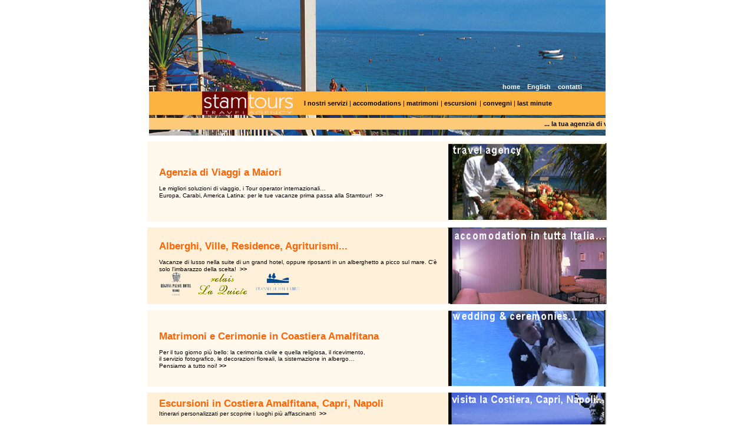

--- FILE ---
content_type: text/html
request_url: http://stamtours.it/
body_size: 17459
content:

<html>
<head>
<title>Stamtour - Travel Agency a Maiori</title>
<meta http-equiv="Content-Type" content="text/html; charset=iso-8859-1">
<link rel="stylesheet" href="style.css" type="text/css">



</head>

<body>
<table width="100%" height="100%" border="0" cellspacing="0" cellpadding="0" >
  <tr>
    <td width="100%" height="100%" align="center" valign="top">
		<table width="775" border="0" cellpadding="0" cellspacing="0" bgcolor="#FFFFFF">
        <tr>
		  	<td width="780" align="center" valign="top">
				<!-- ========== TOP PAGE ========== --> 
				
<table width="775" height="230" border="0" cellspacing="0" cellpadding="0" background="http://www.stamtours.it/images/img_top_4.jpg">
  <tr>
    <td  valign="bottom"  class="testoBianco11" style="line-height: 1.5; padding-left: 600px; padding-top: 50px"> 
      <a href="index.asp" class="linkBiaAra10"></a><br>
      <br>
      <a href="index.asp" class="linkBiaAra11"><b>home</b></a> &nbsp;&nbsp;&nbsp;<a href="english/index.asp" class="linkBiaAra11"><b>English</b></a>&nbsp;&nbsp;&nbsp;
      <a href="mailto:info@stamtours.it" class="linkBiaAra11"><b>contatti</b></a>
	</td>
  </tr>
  <tr>
    <td height="40" valign="middle" bgcolor="#FCB340" style="padding-left: 0px"><div align="center"><img src="http://www.stamtours.it/images/logo_stamtour.jpg" align="absmiddle"> 
	    <a href="nostri_servizi.asp" class="linkNerRos11"><b>&nbsp;&nbsp;&nbsp;&nbsp;&nbsp;I 
        nostri servizi </font></b></a><span class="testoNero11" style="width: 10px; padding-left: 0px">| 
        </span><a href="accomodation.asp" class="linkNerRos11"><b>accomodations 
        </b></a><span class="testoNero11" style="width: 10px; padding-left: 0px">|</span><a href="matrimoni.asp"  class="linkNerRos11"><b> 
        matrimoni</b></a> <span class="testoNero11" style="width: 10px; padding-left: 0px">| 
        </span><a href="escursioni_capri.asp" class="linkNerRos11"><b>escursioni</b></a><span class="testoNero11" style="width:10px; padding-left: 2px"> 
        | </span><a href="convegni.asp" class="linkNerRos11" ><b>convegni 
        </b></a><span class="testoNero11" style="width: 10px; padding-left: 0px"> 
        | </span><a href="lastminute.asp" class="linkNerRos11"><b>last minute</b></a> 
        </font> </div></td>
  </tr>
  <tr>
    <td height="5"></td>
  </tr>
  <tr>
    <td height="20" valign="middle" bgcolor="#FDCA79"  class="testoNero11" > 
     <marquee align="middle"  direction="left" scrolldelay="10" scrollamount="3"><b>... la tua agenzia di viaggi e turismo in Costiera Amalfitana, Sorrento, Capri, Pompei, Napoli....</b></marquee>	</td>  
  </tr>
    <td height="10"></td>
  </tr>
</table>  
			</td>
		  </tr>
		  <tr>
          <td align="center" valign="top"> <!-- ##### INIZIO TABELLA CENTRO PAGINA ###### --> 
            <table width="770" border="0" cellspacing="0" cellpadding="0" >
                <tr>
				  <td colspan="2" style="padding-top: 10px;">
				    <table width="780"  border="0" cellspacing="0" cellpadding="0" bgcolor="#FFF8EC">
					 <tr style="cursor: pointer"  onClick="javascript:window.open('nostri_servizi.asp','_self')" title="Clicca per maggiori info">
					  <td width="550" style="padding-left: 20px; padding-top: 5px;" class="testoNero10"><b class="testoArancione17">Agenzia 
                        di Viaggi a Maiori</b><br>
                        <br>
                        Le migliori soluzioni di viaggio, i Tour operator internazionali&#8230;<br>
                        Europa, Carabi, America Latina: per le tue vacanze prima 
                        passa alla Stamtour!&nbsp; <a href="nostri_servizi.asp" class="linkNerRos11"><b>>></b></a><br>
					  </td>
                      <td width="230" style="padding-top: 0px;" valign="top">
					    <table width="230" height="136" border="0" cellspacing="0" cellpadding="0">
                          <tr>
						    <td> <a href="nostri_servizi.asp"><img src="images/img_travel.jpg" width="270" height="130" border="0" align="right"></a> 
                            </td>
						  </tr>
                        </table>
					  </td>
					  </tr>
					</table>
				  </td>
				</tr>
                   <td colspan="2" style="padding-top: 10px;">
				    <table width="780"  border="0" cellspacing="0" cellpadding="0" bgcolor="#FFF0D9">
					 <tr style="cursor: pointer"  onClick="javascript:window.open('accomodation.asp','_self')" title="Clicca per maggiori info">
					  <td width="550" style="padding-left: 20px; padding-top: 10px;" class="testoNero10"><b class="testoArancione17">Alberghi, 
                        Ville, Residence, Agriturismi...</b><br>
                        <br>
                        Vacanze di lusso nella suite di un grand hotel, oppure riposanti
						in un alberghetto a picco sul mare.
						C'è solo l'imbarazzo della scelta!&nbsp;<a href="accomodation.asp" class="linkNerRos11"><b> >></b></a>					  

                        <br>
                        <img src="images/hotel_regina.jpg">&nbsp;&nbsp;&nbsp;<img src="images/relais_quiete.jpg" width="86" height="40">&nbsp;&nbsp;&nbsp;<img src="images/hotel_faro.jpg" width="80" height="40"> 
					  </td>
                      <td width="230" style="padding-top: 0px;" valign="top">
					    <table width="230" height="130" border="0" cellspacing="0" cellpadding="0">
						  <tr>
						    <td><a href="accomodation.asp"><img src="images/img_accomodation.jpg" width="270" height="130" border="0" align="right"></a> 
                            </td>
						  </tr>
                        </table>
					  </td>
					  </tr>
					</table>
				  </td>
				</tr> 
				  <td colspan="2" style="padding-top: 10px;">
				    <table width="780"  border="0" cellspacing="0" cellpadding="0" bgcolor="#FFF8EC">
					 <tr style="cursor: pointer"  onClick="javascript:window.open('matrimoni.asp','_self')" title="Clicca per maggiori info">
					  <td width="550" style="padding-left: 20px; padding-top: 5px;" class="testoNero10"><b class="testoArancione17">Matrimoni 
                        e Cerimonie in Coastiera Amalfitana</b><br>
                        <br>
                        Per il tuo giorno più bello: la cerimonia civile e quella 
                        religiosa, il ricevimento, <br>
                        il servizio fotografico, le decorazioni floreali, la sistemazione 
                        in albergo… <br>
                        Pensiamo a tutto noi!&nbsp;<a href="matrimoni.asp" class="linkNerRos11"><b>>></b></a>					  

					  </td>
                      <td width="230" style="padding-top: 0px;" valign="top">
					    <table width="230" height="130" border="0" cellspacing="0" cellpadding="0">
						  <tr>
						    <td> <a href="matrimoni.asp"><img src="images/img_wedding.jpg" border="0" align="right"></a> 
                            </td>
						  </tr>
                        </table>
					  </td>
					  </tr>
					</table>
				  </td>
				</tr> 
                <tr>
				  <td colspan="2" style="padding-top: 10px;">
				    <table width="780"  border="0" cellspacing="0" cellpadding="0" bgcolor="#FFF0D9">
					 <tr style="cursor: pointer"  onClick="javascript:window.open('escursioni_capri.asp','_self')" title="Clicca per maggiori info">
					  <td width="550" style="padding-left: 20px; padding-top: 5px;" class="testoNero10"><b class="testoArancione17"> Escursioni in Costiera Amalfitana, Capri, Napoli</b><br>
                        Itinerari personalizzati per scoprire i luoghi più affascinanti &nbsp;<a href="escursioni_capri.asp" class="linkNerRos11"><b>>></b></a><br>
                        <br>
                        &nbsp;&nbsp;&nbsp;&nbsp;<b class="testoArancione17"><font color="#990033" face="Verdana, Arial, Helvetica, sans-serif"><a href="trekking.asp" class="linkAra11">trekking </a>
                        <font face="Geneva, Arial, Helvetica, sans-serif">I</font> 
                        <a href="turismo_religioso.asp" class="linkAra11">turismo religioso</a> <font face="Geneva, Arial, Helvetica, sans-serif">I</font> 
                        <a href="minicrociera.asp" class="linkAra11">minicrociere</a></font></b><br>
                        <img src="images/camminatori.jpg">&nbsp;&nbsp;&nbsp;<img src="images/religioso.jpg" width="120" height="60">&nbsp;&nbsp;&nbsp;<img src="images/minicrociere.jpg" width="120" height="60"> 
                      
					  </td>
                      <td width="230" style="padding-top: 0px;" valign="top">
					    <table width="230" height="136" border="0" cellspacing="0" cellpadding="0">
                          <tr>
						    <td><a href="escursioni_capri.asp"><img src="images/imgvisita.jpg" width="270" height="138" align="right" border="0"></a> 
                            </td>
						  </tr>
                        </table>
					  </td>
					  </tr>
					</table>
				  </td>
				</tr>
			    <tr>
				  <td colspan="2" style="padding-top: 10px;">
				    <table width="780"  border="0" cellspacing="0" cellpadding="0" bgcolor="#FFF8EC">
					 <tr style="cursor: pointer"  onClick="javascript:window.open('convegni.asp','_self')" title="Clicca per maggiori info">
					  <td width="550" style="padding-left: 20px; padding-top: 5px; text-align: right;" class="testoNero10"><div align="left"><b class="testoArancione17">Convegni 
                          in Costiera Amalfitana </b><br>
                          <br>
                          Per la sua posizione centrale, le ampie strutture ed 
                          il servizio impeccabile i nostri alberghi sono la location 
                          ideale per convegni e meeting aziendali&nbsp;<a href="convegni.asp" class="linkNerRos11"><b>>></b></a><br>
					  
                        </div></td>
                      <td width="230" style="padding-top: 0px;" valign="top">
					    <table width="230" height="130" border="0" cellspacing="0" cellpadding="0">
						  <tr>
						    <td> <a href="convegni.asp"><img src="images/meetings.jpg" width="270" height="130" border="0" align="right"></a> 
                            </td>
						  </tr>
                        </table>
					  </td>
					  </tr>
					</table>
				  </td>
				</tr>
				<tr>
                <td width="750"  style="border-left: 0px solid #000000; border-right: 0px solid #000000;" ></td>
				</tr>
					</table>
				  </td>
				</tr>
                <tr>
				  <td colspan="2" style="padding-top: 10px;">
				    <table width="780"  border="0" cellspacing="3" cellpadding="0">
              <tr> 
                <td><div align="center"><img src="images/logo_alpitour.jpg" width="70" height="28"></div></td>
                <td><div align="center"><img src="images/logo_sprintours.jpg" width="80" height="21"></div></td>
                <td><div align="center"><img src="images/logo-valtur.jpg" width="70" height="25"></div></td>
                <td><div align="center"><img src="images/logo_francorosso.jpg" width="100" height="10"></div></td>
                <td><div align="center"><img src="images/logo-Iata.jpg" width="70" height="44"></div></td>
                <td><div align="center"><img src="images/logo-ventaglio.jpg" width="70" height="35"></div></td>
                <td><div align="center"><img src="images/logo-veratour.jpg" width="70" height="26"></div></td>
                <td><div align="center"><img src="images/trenitalia-logo.jpg" width="70" height="18"></div></td>
                <td><div align="center"><img src="images/logo-costa-crociere.jpg" width="70" height="45"></div></td>
              </tr>
            </table>
				  </td>
				</tr>  
                <tr>
				<tr>
                <td width="750" height="10">&nbsp;</td>
				</tr>
		      </table> <!-- ##### FINE TABELLA CENTRO PAGINA ###### --> 
		  </td>
		  </tr>	
		  <tr>
		  	<td align="center" valign="top" colspan="2">
				<!-- ========== PIE PAGE ========== --> 
				<table width="780" border="0" cellspacing="0" cellpadding="0">
  <tr> 
    <td height="40" valign="middle" bgcolor="#FCB340" style="padding-left: 0px"> 
      <div align="center"><span style="width: 30px"></span><a href="nostri_servizi.asp" class="linkNerRos11"><b>I 
        nostri servizi </b></a><span class="testoNero11" style="width: 10px; padding-left: 0px">| 
        </span><a href="accomodation.asp" class="linkNerRos11"><b>accomodations 
        </b></a><span class="testoNero11" style="width: 10px; padding-left: 0px">|</span><a href="matrimoni.asp" class="linkNerRos11" target="_blank"><b> 
        matrimoni</b></a> <span class="testoNero11" style="width: 10px; padding-left: 0px">| 
        </span><a href="escursioni_capri.asp" class="linkNerRos11"><b>escursioni</b></a><span class="testoNero11" style="width:10px; padding-left: 2px"> 
        | </span><a href="convegni.asp" class="linkNerRos11" target="_blank"><b>convegni 
        </b></a><span class="testoNero11" style="width: 10px; padding-left: 0px"> 
        | </span><a href="lastminute.asp" class="linkNerRos11"><b>last minute</b></a> 
      </div></td>
  </tr>
  <tr> 
    <td height="5"></td>
  </tr>
  <!--<tr>
    <td height="20" valign="bottom" bgcolor="#FDCA79" style="padding-left: 0px"> 
      <span style="width: 30px"></span><a href="index.asp" class="linkNerRos11"><b>viaggi 
      di nozze</b></a><span class="testoNero11" style="width: 10px; padding-left: 0px">| 
      </span><a href="#" class="linkNerRos11"><b>turismo religioso</b></a><span class="testoNero11" style="width: 10px; padding-left: 0px">|</span><a href="#" class="linkNerRos11"><b> 
      trekking</b></a> <span class="testoNero11" style="width: 10px; padding-left: 0px">| 
      </span><a href="#" class="linkNerRos11"><b>transfer</b></a><span class="testoNero11" style="width:10px; padding-left: 2px"> 
      | </span><a href="#" class="linkNerRos11"><b>estero</b></a><span class="testoNero11" style="width: 10px; padding-left: 0px"> 
      | </span><a href="#" class="linkNerRos11"><b>biglietteria</b></a></td>
  </tr>-->
  <tr> 
    <td><img src="images/img_pie.jpg" width="780" height="130"></td>
  </tr>
  <tr> 
    <td class="testoNero11" align="center" ><b>STAMTOURS - P. IVA n° 00328300652<br>
      Corso Reginna 10 - 84010 Maiori (SA) ITALY<br>
      tel. +39 089851790 - fax +39 089851260 - <a href="mailto:info@stamtours.it" class="linkNerAra11">e-mail: 
      info@stamtours.it</a><br>
      </b> </td>
  </tr>
  <tr>
    <td style="padding-left:10px;padding-top: 20px;"><div align="justify"><font color="#999999" size="1" face="Arial, Helvetica, sans-serif">CONTENTS:<br>
        Stamtours travel agency, touristservice, maiori tourist service, agenzia 
        di viaggi in maiori, agenzia di viaggi in costiera amalfitana, agenzia 
        turistica a maiori, turismo a positano, turismo a ravello, turismo ad 
        amalfi, turismo in costiera amalfitana, turismo a maiori, positano, ravello, 
        amalfi, conca dei marini, furore, scala, maiori, minori, vietri sul mare, 
        cetara, tramonti, praiano, atrani, maiori services, agenzia di servizi 
        a maiori, appartamenti a maiori, case vacanze a maiori, appartamenti a 
        maiori, appartamenti a ravello, case vacanze a positano, case vacanze 
        a ravello, case vacanze ad amalfi, agriturismi in costiera amalfitana, 
        camere in costiera amalfitana, residence in amalfi, residence a ravello, 
        residence a maiori, bed and breakfast, b&amp;b, escursioni in costiera 
        amalfitana, excursion on amalfi coast, apartement amalfi coast, villas 
        in amalfi coast, villas in maiori, bed and breakfast in maiori, tourism 
        services agency in maiori, tourism services agency in amalfi coast, accommodation 
        in the amalfi coast italy, accommodation in maiori, apartements in maiori, 
        amalfi coast, coast of amalfi, accomodation, lodging, apartements, room, 
        residence, villa, ville, villas, full services, amalfi coast luxury apartements, 
        flat in amalfi coast, flat in amalfi, flat in ravello, flat in positano, 
        amalfi coast vacation rental, positano vacation rental, ravello vacation 
        rental, amalfi vacation rental, weddind in amalfi coast, wedding in maiori, 
        wedding in ravello, convegni, business convention, convegni in costiera 
        amalfitana, congressi in costiera amalfitana, congress. wedding and ceremonies, 
        cerimonie in costiera amalfitana</font></div></td>
  </tr>
  <tr> 
    <td style="padding-left:10px;padding-top: 20px;"> <a href ="http://www.officinezephiro.com" class="linkZephiro" target="_blank">Powered 
      by Officine Zephiro</a> <span style="padding-left:200px"> 
      <!-- Inizio Codice Shinystat -->
      <script type="text/javascript" language="JavaScript" src="http://codice.shinystat.com/cgi-bin/getcod.cgi?USER=stamtour"></script>
      <noscript>
      <a href="http://www.shinystat.com/it" target="_top"> <img src="http://www.shinystat.com/cgi-bin/shinystat.cgi?USER=stamtour" alt="Contatori visite gratuiti" border="0"></a> 
      </noscript>
      <!-- Fine Codice Shinystat -->
      </span> </td>
  </tr>
</table>

			</td>
		  </tr>
		 </table> 
	</td>
  </tr>
</table>

</body>
</html>


--- FILE ---
content_type: text/css
request_url: http://stamtours.it/style.css
body_size: 3205
content:
body { margin-left: 0px; margin-top: 0px; margin-right: 0px; margin-bottom: 0px }

.testoArancione10 { font-family: Verdana,Arial,Tahoma; font-size: 10px; color: #FFC700 }
.testoArancione17 { font-family: Verdana,Arial,Tahoma; font-size: 17px; color: #FA6507 }
.testoArancione15 { font-family: Verdana,Arial,Tahoma; font-size: 15px; color: #FA6507 }
.testoTitoliArancio12 { font-family: Verdana,Arial,Tahoma; font-size: 16px; color: #F96714}

.testoBianco10 { font-family: Verdana,Arial,Tahoma; font-size: 10px; color: #FFFFFF }
.testoBianco11 { font-family: Verdana,Arial,Tahoma; font-size: 11px; color: #FFFFFF }
.linkZephiro { font-family: Arial, Verdana; font-size: 11px; color: #D7D4D4; text-decoration: none }
.linkZephiro:hover { color: #000000 }


.testoNero9 { font-family: Verdana,Arial,Tahoma; font-size: 9px; color: #000000 }

.testoNero10 { font-family: Verdana,Arial,Tahoma; font-size: 10px; color: #000000 }
.testoNero11 { font-family: Verdana,Arial,Tahoma; font-size: 11px; color: #000000 }
.testoBord13 { font-family: Verdana,Arial,Tahoma; font-size: 15px; color: #7C150C }
.testoRosso10 { font-family: Verdana,Arial,Tahoma; font-size: 10px; color: #E72614 }
.testoRosso11 { font-family: Verdana,Arial,Tahoma; font-size: 11px; color: #E72614 }
.linkAra11 { font-family: Verdana,Arial,Tahoma; font-size: 17px; color: #990033; text-decoration: none }
.linkAra11:hover { color: #000000 }

.linkBiaAra10 { font-family: Verdana,Arial,Tahoma; font-size: 10px; color: #FFFFFF; text-decoration: none }
.linkBiaAra10:hover { color: #FFC700 }
.linkBiaAra11 { font-family: Verdana,Arial,Tahoma; font-size: 11px; color: #FFFFFF; text-decoration: none }
.linkBiaAra11:hover { color: #FFC700 }
.linkBord13 { font-family: Verdana,Arial,Tahoma; font-size: 15px; color: #7C150C; text-decoration: none }
.linkBord13:hover { color: #000000 }
.linkBord14 { font-family: Verdana,Arial,Tahoma; font-size: 17px; color: #7C150C; text-decoration: none }
.linkBord14:hover { color: #000000 }
.linkNerAra10 { font-family: Verdana,Arial,Tahoma; font-size: 10px; color: #000000; text-decoration: none }
.linkNerAra10:hover { color: #FFC700 }
.linkNerAra11 { font-family: Verdana,Arial,Tahoma; font-size: 11px; color: #000000; text-decoration: none }
.linkNerAra11:hover { color: #FFC700 }

.linkNerRos10 { font-family: Verdana,Arial,Tahoma; font-size: 10px; color: #000000; text-decoration: none }
.linkNerRos10:hover { color: #E72614 }
.linkNerRos11 { font-family: Verdana,Arial,Tahoma; font-size: 11px; color: #000000; text-decoration: none }
.linkNerRos11:hover { color: #E72614 }
.linkNerRos12 { font-family: Verdana,Arial,Tahoma; font-size: 12px; color: #000000; text-decoration: none }
.linkNerRos12:hover { color: #E72614 }
.linkBianco13 { font-family: Verdana,Arial,Tahoma; font-size: 15px; color: #ffffff; text-decoration: none }
.linkBianco13:hover { color: #E72614 }

.moduli { font-family: Verdana,Arial; font-weight: normal; font-size: 10px; color: #000000; border: 1px solid #000000 }
.button { font-family: Verdana,Arial; font-weight: normal; font-size: 11px; color: #000000; border: 1px; border-style: solid; border-color: #000000 }